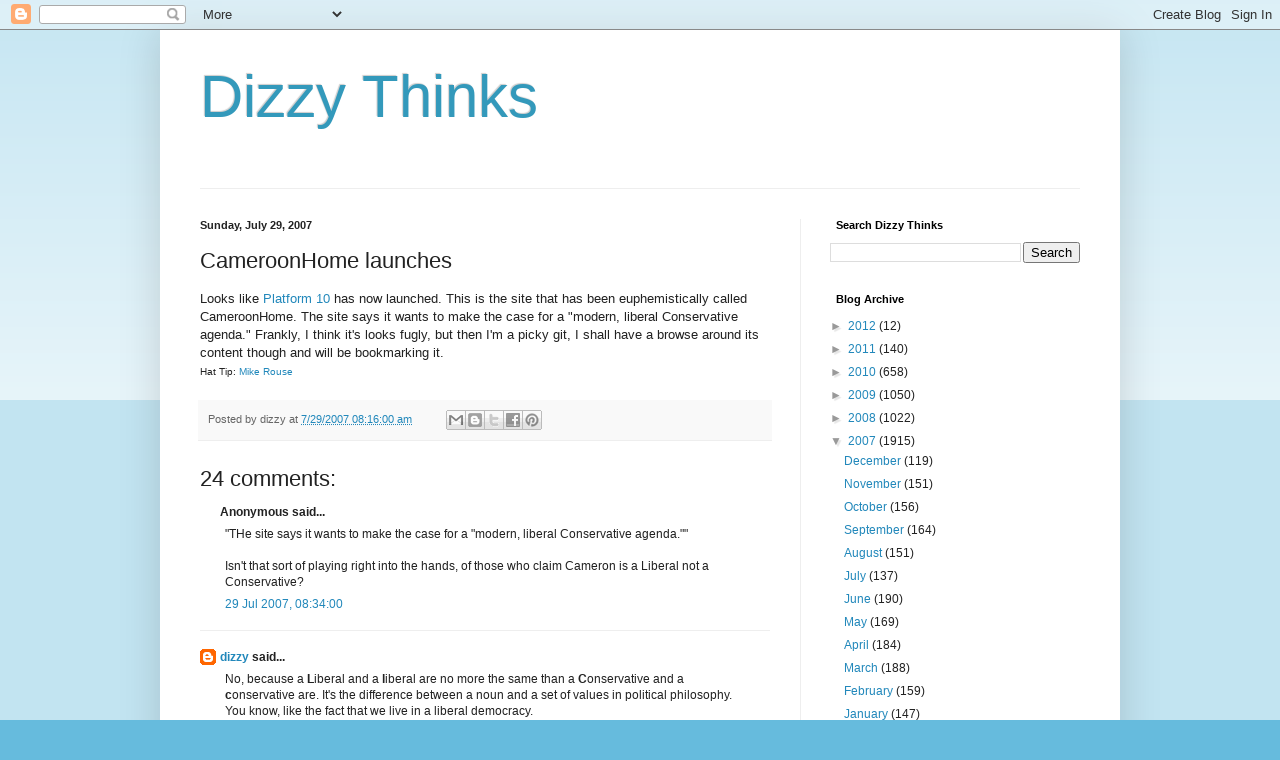

--- FILE ---
content_type: text/html; charset=UTF-8
request_url: https://dizzythinks.blogspot.com/2007/07/cameroonhome-launches.html?showComment=1185786840000
body_size: 17082
content:
<!DOCTYPE html>
<html class='v2' dir='ltr' lang='en-GB'>
<head>
<link href='https://www.blogger.com/static/v1/widgets/335934321-css_bundle_v2.css' rel='stylesheet' type='text/css'/>
<meta content='width=1100' name='viewport'/>
<meta content='text/html; charset=UTF-8' http-equiv='Content-Type'/>
<meta content='blogger' name='generator'/>
<link href='https://dizzythinks.blogspot.com/favicon.ico' rel='icon' type='image/x-icon'/>
<link href='http://dizzythinks.blogspot.com/2007/07/cameroonhome-launches.html' rel='canonical'/>
<link rel="alternate" type="application/atom+xml" title="Dizzy Thinks - Atom" href="https://dizzythinks.blogspot.com/feeds/posts/default" />
<link rel="alternate" type="application/rss+xml" title="Dizzy Thinks - RSS" href="https://dizzythinks.blogspot.com/feeds/posts/default?alt=rss" />
<link rel="service.post" type="application/atom+xml" title="Dizzy Thinks - Atom" href="https://www.blogger.com/feeds/22202011/posts/default" />

<link rel="alternate" type="application/atom+xml" title="Dizzy Thinks - Atom" href="https://dizzythinks.blogspot.com/feeds/6517218208341729587/comments/default" />
<!--Can't find substitution for tag [blog.ieCssRetrofitLinks]-->
<meta content='http://dizzythinks.blogspot.com/2007/07/cameroonhome-launches.html' property='og:url'/>
<meta content='CameroonHome launches' property='og:title'/>
<meta content='Looks like Platform 10  has now launched. This is the site that has been euphemistically called CameroonHome. The site says it wants to  mak...' property='og:description'/>
<title>Dizzy Thinks: CameroonHome launches</title>
<style id='page-skin-1' type='text/css'><!--
/*
-----------------------------------------------
Blogger Template Style
Name:     Simple
Designer: Blogger
URL:      www.blogger.com
----------------------------------------------- */
/* Content
----------------------------------------------- */
body {
font: normal normal 12px Arial, Tahoma, Helvetica, FreeSans, sans-serif;
color: #222222;
background: #66bbdd none repeat scroll top left;
padding: 0 40px 40px 40px;
}
html body .region-inner {
min-width: 0;
max-width: 100%;
width: auto;
}
h2 {
font-size: 22px;
}
a:link {
text-decoration:none;
color: #2288bb;
}
a:visited {
text-decoration:none;
color: #888888;
}
a:hover {
text-decoration:underline;
color: #33aaff;
}
.body-fauxcolumn-outer .fauxcolumn-inner {
background: transparent url(https://resources.blogblog.com/blogblog/data/1kt/simple/body_gradient_tile_light.png) repeat scroll top left;
_background-image: none;
}
.body-fauxcolumn-outer .cap-top {
position: absolute;
z-index: 1;
height: 400px;
width: 100%;
}
.body-fauxcolumn-outer .cap-top .cap-left {
width: 100%;
background: transparent url(https://resources.blogblog.com/blogblog/data/1kt/simple/gradients_light.png) repeat-x scroll top left;
_background-image: none;
}
.content-outer {
-moz-box-shadow: 0 0 40px rgba(0, 0, 0, .15);
-webkit-box-shadow: 0 0 5px rgba(0, 0, 0, .15);
-goog-ms-box-shadow: 0 0 10px #333333;
box-shadow: 0 0 40px rgba(0, 0, 0, .15);
margin-bottom: 1px;
}
.content-inner {
padding: 10px 10px;
}
.content-inner {
background-color: #ffffff;
}
/* Header
----------------------------------------------- */
.header-outer {
background: transparent none repeat-x scroll 0 -400px;
_background-image: none;
}
.Header h1 {
font: normal normal 60px Arial, Tahoma, Helvetica, FreeSans, sans-serif;
color: #3399bb;
text-shadow: -1px -1px 1px rgba(0, 0, 0, .2);
}
.Header h1 a {
color: #3399bb;
}
.Header .description {
font-size: 140%;
color: #777777;
}
.header-inner .Header .titlewrapper {
padding: 22px 30px;
}
.header-inner .Header .descriptionwrapper {
padding: 0 30px;
}
/* Tabs
----------------------------------------------- */
.tabs-inner .section:first-child {
border-top: 1px solid #eeeeee;
}
.tabs-inner .section:first-child ul {
margin-top: -1px;
border-top: 1px solid #eeeeee;
border-left: 0 solid #eeeeee;
border-right: 0 solid #eeeeee;
}
.tabs-inner .widget ul {
background: #f5f5f5 url(https://resources.blogblog.com/blogblog/data/1kt/simple/gradients_light.png) repeat-x scroll 0 -800px;
_background-image: none;
border-bottom: 1px solid #eeeeee;
margin-top: 0;
margin-left: -30px;
margin-right: -30px;
}
.tabs-inner .widget li a {
display: inline-block;
padding: .6em 1em;
font: normal normal 14px Arial, Tahoma, Helvetica, FreeSans, sans-serif;
color: #999999;
border-left: 1px solid #ffffff;
border-right: 1px solid #eeeeee;
}
.tabs-inner .widget li:first-child a {
border-left: none;
}
.tabs-inner .widget li.selected a, .tabs-inner .widget li a:hover {
color: #000000;
background-color: #eeeeee;
text-decoration: none;
}
/* Columns
----------------------------------------------- */
.main-outer {
border-top: 0 solid #eeeeee;
}
.fauxcolumn-left-outer .fauxcolumn-inner {
border-right: 1px solid #eeeeee;
}
.fauxcolumn-right-outer .fauxcolumn-inner {
border-left: 1px solid #eeeeee;
}
/* Headings
----------------------------------------------- */
div.widget > h2,
div.widget h2.title {
margin: 0 0 1em 0;
font: normal bold 11px Arial, Tahoma, Helvetica, FreeSans, sans-serif;
color: #000000;
}
/* Widgets
----------------------------------------------- */
.widget .zippy {
color: #999999;
text-shadow: 2px 2px 1px rgba(0, 0, 0, .1);
}
.widget .popular-posts ul {
list-style: none;
}
/* Posts
----------------------------------------------- */
h2.date-header {
font: normal bold 11px Arial, Tahoma, Helvetica, FreeSans, sans-serif;
}
.date-header span {
background-color: transparent;
color: #222222;
padding: inherit;
letter-spacing: inherit;
margin: inherit;
}
.main-inner {
padding-top: 30px;
padding-bottom: 30px;
}
.main-inner .column-center-inner {
padding: 0 15px;
}
.main-inner .column-center-inner .section {
margin: 0 15px;
}
.post {
margin: 0 0 25px 0;
}
h3.post-title, .comments h4 {
font: normal normal 22px Arial, Tahoma, Helvetica, FreeSans, sans-serif;
margin: .75em 0 0;
}
.post-body {
font-size: 110%;
line-height: 1.4;
position: relative;
}
.post-body img, .post-body .tr-caption-container, .Profile img, .Image img,
.BlogList .item-thumbnail img {
padding: 2px;
background: #ffffff;
border: 1px solid #eeeeee;
-moz-box-shadow: 1px 1px 5px rgba(0, 0, 0, .1);
-webkit-box-shadow: 1px 1px 5px rgba(0, 0, 0, .1);
box-shadow: 1px 1px 5px rgba(0, 0, 0, .1);
}
.post-body img, .post-body .tr-caption-container {
padding: 5px;
}
.post-body .tr-caption-container {
color: #222222;
}
.post-body .tr-caption-container img {
padding: 0;
background: transparent;
border: none;
-moz-box-shadow: 0 0 0 rgba(0, 0, 0, .1);
-webkit-box-shadow: 0 0 0 rgba(0, 0, 0, .1);
box-shadow: 0 0 0 rgba(0, 0, 0, .1);
}
.post-header {
margin: 0 0 1.5em;
line-height: 1.6;
font-size: 90%;
}
.post-footer {
margin: 20px -2px 0;
padding: 5px 10px;
color: #666666;
background-color: #f9f9f9;
border-bottom: 1px solid #eeeeee;
line-height: 1.6;
font-size: 90%;
}
#comments .comment-author {
padding-top: 1.5em;
border-top: 1px solid #eeeeee;
background-position: 0 1.5em;
}
#comments .comment-author:first-child {
padding-top: 0;
border-top: none;
}
.avatar-image-container {
margin: .2em 0 0;
}
#comments .avatar-image-container img {
border: 1px solid #eeeeee;
}
/* Comments
----------------------------------------------- */
.comments .comments-content .icon.blog-author {
background-repeat: no-repeat;
background-image: url([data-uri]);
}
.comments .comments-content .loadmore a {
border-top: 1px solid #999999;
border-bottom: 1px solid #999999;
}
.comments .comment-thread.inline-thread {
background-color: #f9f9f9;
}
.comments .continue {
border-top: 2px solid #999999;
}
/* Accents
---------------------------------------------- */
.section-columns td.columns-cell {
border-left: 1px solid #eeeeee;
}
.blog-pager {
background: transparent none no-repeat scroll top center;
}
.blog-pager-older-link, .home-link,
.blog-pager-newer-link {
background-color: #ffffff;
padding: 5px;
}
.footer-outer {
border-top: 0 dashed #bbbbbb;
}
/* Mobile
----------------------------------------------- */
body.mobile  {
background-size: auto;
}
.mobile .body-fauxcolumn-outer {
background: transparent none repeat scroll top left;
}
.mobile .body-fauxcolumn-outer .cap-top {
background-size: 100% auto;
}
.mobile .content-outer {
-webkit-box-shadow: 0 0 3px rgba(0, 0, 0, .15);
box-shadow: 0 0 3px rgba(0, 0, 0, .15);
}
.mobile .tabs-inner .widget ul {
margin-left: 0;
margin-right: 0;
}
.mobile .post {
margin: 0;
}
.mobile .main-inner .column-center-inner .section {
margin: 0;
}
.mobile .date-header span {
padding: 0.1em 10px;
margin: 0 -10px;
}
.mobile h3.post-title {
margin: 0;
}
.mobile .blog-pager {
background: transparent none no-repeat scroll top center;
}
.mobile .footer-outer {
border-top: none;
}
.mobile .main-inner, .mobile .footer-inner {
background-color: #ffffff;
}
.mobile-index-contents {
color: #222222;
}
.mobile-link-button {
background-color: #2288bb;
}
.mobile-link-button a:link, .mobile-link-button a:visited {
color: #ffffff;
}
.mobile .tabs-inner .section:first-child {
border-top: none;
}
.mobile .tabs-inner .PageList .widget-content {
background-color: #eeeeee;
color: #000000;
border-top: 1px solid #eeeeee;
border-bottom: 1px solid #eeeeee;
}
.mobile .tabs-inner .PageList .widget-content .pagelist-arrow {
border-left: 1px solid #eeeeee;
}

--></style>
<style id='template-skin-1' type='text/css'><!--
body {
min-width: 960px;
}
.content-outer, .content-fauxcolumn-outer, .region-inner {
min-width: 960px;
max-width: 960px;
_width: 960px;
}
.main-inner .columns {
padding-left: 0;
padding-right: 310px;
}
.main-inner .fauxcolumn-center-outer {
left: 0;
right: 310px;
/* IE6 does not respect left and right together */
_width: expression(this.parentNode.offsetWidth -
parseInt("0") -
parseInt("310px") + 'px');
}
.main-inner .fauxcolumn-left-outer {
width: 0;
}
.main-inner .fauxcolumn-right-outer {
width: 310px;
}
.main-inner .column-left-outer {
width: 0;
right: 100%;
margin-left: -0;
}
.main-inner .column-right-outer {
width: 310px;
margin-right: -310px;
}
#layout {
min-width: 0;
}
#layout .content-outer {
min-width: 0;
width: 800px;
}
#layout .region-inner {
min-width: 0;
width: auto;
}
body#layout div.add_widget {
padding: 8px;
}
body#layout div.add_widget a {
margin-left: 32px;
}
--></style>
<link href='https://www.blogger.com/dyn-css/authorization.css?targetBlogID=22202011&amp;zx=c3955f03-3619-4783-b5eb-aa4190814da0' media='none' onload='if(media!=&#39;all&#39;)media=&#39;all&#39;' rel='stylesheet'/><noscript><link href='https://www.blogger.com/dyn-css/authorization.css?targetBlogID=22202011&amp;zx=c3955f03-3619-4783-b5eb-aa4190814da0' rel='stylesheet'/></noscript>
<meta name='google-adsense-platform-account' content='ca-host-pub-1556223355139109'/>
<meta name='google-adsense-platform-domain' content='blogspot.com'/>

<!-- data-ad-client=ca-pub-3611996563344470 -->

</head>
<body class='loading variant-pale'>
<div class='navbar section' id='navbar' name='Navbar'><div class='widget Navbar' data-version='1' id='Navbar1'><script type="text/javascript">
    function setAttributeOnload(object, attribute, val) {
      if(window.addEventListener) {
        window.addEventListener('load',
          function(){ object[attribute] = val; }, false);
      } else {
        window.attachEvent('onload', function(){ object[attribute] = val; });
      }
    }
  </script>
<div id="navbar-iframe-container"></div>
<script type="text/javascript" src="https://apis.google.com/js/platform.js"></script>
<script type="text/javascript">
      gapi.load("gapi.iframes:gapi.iframes.style.bubble", function() {
        if (gapi.iframes && gapi.iframes.getContext) {
          gapi.iframes.getContext().openChild({
              url: 'https://www.blogger.com/navbar/22202011?po\x3d6517218208341729587\x26origin\x3dhttps://dizzythinks.blogspot.com',
              where: document.getElementById("navbar-iframe-container"),
              id: "navbar-iframe"
          });
        }
      });
    </script><script type="text/javascript">
(function() {
var script = document.createElement('script');
script.type = 'text/javascript';
script.src = '//pagead2.googlesyndication.com/pagead/js/google_top_exp.js';
var head = document.getElementsByTagName('head')[0];
if (head) {
head.appendChild(script);
}})();
</script>
</div></div>
<div class='body-fauxcolumns'>
<div class='fauxcolumn-outer body-fauxcolumn-outer'>
<div class='cap-top'>
<div class='cap-left'></div>
<div class='cap-right'></div>
</div>
<div class='fauxborder-left'>
<div class='fauxborder-right'></div>
<div class='fauxcolumn-inner'>
</div>
</div>
<div class='cap-bottom'>
<div class='cap-left'></div>
<div class='cap-right'></div>
</div>
</div>
</div>
<div class='content'>
<div class='content-fauxcolumns'>
<div class='fauxcolumn-outer content-fauxcolumn-outer'>
<div class='cap-top'>
<div class='cap-left'></div>
<div class='cap-right'></div>
</div>
<div class='fauxborder-left'>
<div class='fauxborder-right'></div>
<div class='fauxcolumn-inner'>
</div>
</div>
<div class='cap-bottom'>
<div class='cap-left'></div>
<div class='cap-right'></div>
</div>
</div>
</div>
<div class='content-outer'>
<div class='content-cap-top cap-top'>
<div class='cap-left'></div>
<div class='cap-right'></div>
</div>
<div class='fauxborder-left content-fauxborder-left'>
<div class='fauxborder-right content-fauxborder-right'></div>
<div class='content-inner'>
<header>
<div class='header-outer'>
<div class='header-cap-top cap-top'>
<div class='cap-left'></div>
<div class='cap-right'></div>
</div>
<div class='fauxborder-left header-fauxborder-left'>
<div class='fauxborder-right header-fauxborder-right'></div>
<div class='region-inner header-inner'>
<div class='header section' id='header' name='Header'><div class='widget Header' data-version='1' id='Header1'>
<div id='header-inner'>
<div class='titlewrapper'>
<h1 class='title'>
<a href='https://dizzythinks.blogspot.com/'>
Dizzy Thinks
</a>
</h1>
</div>
<div class='descriptionwrapper'>
<p class='description'><span>
</span></p>
</div>
</div>
</div></div>
</div>
</div>
<div class='header-cap-bottom cap-bottom'>
<div class='cap-left'></div>
<div class='cap-right'></div>
</div>
</div>
</header>
<div class='tabs-outer'>
<div class='tabs-cap-top cap-top'>
<div class='cap-left'></div>
<div class='cap-right'></div>
</div>
<div class='fauxborder-left tabs-fauxborder-left'>
<div class='fauxborder-right tabs-fauxborder-right'></div>
<div class='region-inner tabs-inner'>
<div class='tabs no-items section' id='crosscol' name='Cross-column'></div>
<div class='tabs no-items section' id='crosscol-overflow' name='Cross-Column 2'></div>
</div>
</div>
<div class='tabs-cap-bottom cap-bottom'>
<div class='cap-left'></div>
<div class='cap-right'></div>
</div>
</div>
<div class='main-outer'>
<div class='main-cap-top cap-top'>
<div class='cap-left'></div>
<div class='cap-right'></div>
</div>
<div class='fauxborder-left main-fauxborder-left'>
<div class='fauxborder-right main-fauxborder-right'></div>
<div class='region-inner main-inner'>
<div class='columns fauxcolumns'>
<div class='fauxcolumn-outer fauxcolumn-center-outer'>
<div class='cap-top'>
<div class='cap-left'></div>
<div class='cap-right'></div>
</div>
<div class='fauxborder-left'>
<div class='fauxborder-right'></div>
<div class='fauxcolumn-inner'>
</div>
</div>
<div class='cap-bottom'>
<div class='cap-left'></div>
<div class='cap-right'></div>
</div>
</div>
<div class='fauxcolumn-outer fauxcolumn-left-outer'>
<div class='cap-top'>
<div class='cap-left'></div>
<div class='cap-right'></div>
</div>
<div class='fauxborder-left'>
<div class='fauxborder-right'></div>
<div class='fauxcolumn-inner'>
</div>
</div>
<div class='cap-bottom'>
<div class='cap-left'></div>
<div class='cap-right'></div>
</div>
</div>
<div class='fauxcolumn-outer fauxcolumn-right-outer'>
<div class='cap-top'>
<div class='cap-left'></div>
<div class='cap-right'></div>
</div>
<div class='fauxborder-left'>
<div class='fauxborder-right'></div>
<div class='fauxcolumn-inner'>
</div>
</div>
<div class='cap-bottom'>
<div class='cap-left'></div>
<div class='cap-right'></div>
</div>
</div>
<!-- corrects IE6 width calculation -->
<div class='columns-inner'>
<div class='column-center-outer'>
<div class='column-center-inner'>
<div class='main section' id='main' name='Main'><div class='widget Blog' data-version='1' id='Blog1'>
<div class='blog-posts hfeed'>

          <div class="date-outer">
        
<h2 class='date-header'><span>Sunday, July 29, 2007</span></h2>

          <div class="date-posts">
        
<div class='post-outer'>
<div class='post hentry uncustomized-post-template' itemprop='blogPost' itemscope='itemscope' itemtype='http://schema.org/BlogPosting'>
<meta content='22202011' itemprop='blogId'/>
<meta content='6517218208341729587' itemprop='postId'/>
<a name='6517218208341729587'></a>
<h3 class='post-title entry-title' itemprop='name'>
CameroonHome launches
</h3>
<div class='post-header'>
<div class='post-header-line-1'></div>
</div>
<div class='post-body entry-content' id='post-body-6517218208341729587' itemprop='description articleBody'>
Looks like <a href="http://www.platform10.org/" target="_blank">Platform 10</a> has now launched. This is the site that has been euphemistically called CameroonHome. The site says it wants to  make the case for a "modern, liberal Conservative agenda." Frankly, I think it's looks fugly, but then I'm a picky git, I shall have a browse around its content though and will be bookmarking it.<br /><span style="font-size:78%;">Hat Tip: <a href="http://www.mikerouse.net/2007/07/28/platform-10-launches/">Mike Rouse</a></span>
<div style='clear: both;'></div>
</div>
<div class='post-footer'>
<div class='post-footer-line post-footer-line-1'>
<span class='post-author vcard'>
Posted by
<span class='fn' itemprop='author' itemscope='itemscope' itemtype='http://schema.org/Person'>
<span itemprop='name'>dizzy</span>
</span>
</span>
<span class='post-timestamp'>
at
<meta content='http://dizzythinks.blogspot.com/2007/07/cameroonhome-launches.html' itemprop='url'/>
<a class='timestamp-link' href='https://dizzythinks.blogspot.com/2007/07/cameroonhome-launches.html' rel='bookmark' title='permanent link'><abbr class='published' itemprop='datePublished' title='2007-07-29T08:16:00+01:00'>7/29/2007 08:16:00 am</abbr></a>
</span>
<span class='post-comment-link'>
</span>
<span class='post-icons'>
<span class='item-control blog-admin pid-913698996'>
<a href='https://www.blogger.com/post-edit.g?blogID=22202011&postID=6517218208341729587&from=pencil' title='Edit Post'>
<img alt='' class='icon-action' height='18' src='https://resources.blogblog.com/img/icon18_edit_allbkg.gif' width='18'/>
</a>
</span>
</span>
<div class='post-share-buttons goog-inline-block'>
<a class='goog-inline-block share-button sb-email' href='https://www.blogger.com/share-post.g?blogID=22202011&postID=6517218208341729587&target=email' target='_blank' title='Email This'><span class='share-button-link-text'>Email This</span></a><a class='goog-inline-block share-button sb-blog' href='https://www.blogger.com/share-post.g?blogID=22202011&postID=6517218208341729587&target=blog' onclick='window.open(this.href, "_blank", "height=270,width=475"); return false;' target='_blank' title='BlogThis!'><span class='share-button-link-text'>BlogThis!</span></a><a class='goog-inline-block share-button sb-twitter' href='https://www.blogger.com/share-post.g?blogID=22202011&postID=6517218208341729587&target=twitter' target='_blank' title='Share to X'><span class='share-button-link-text'>Share to X</span></a><a class='goog-inline-block share-button sb-facebook' href='https://www.blogger.com/share-post.g?blogID=22202011&postID=6517218208341729587&target=facebook' onclick='window.open(this.href, "_blank", "height=430,width=640"); return false;' target='_blank' title='Share to Facebook'><span class='share-button-link-text'>Share to Facebook</span></a><a class='goog-inline-block share-button sb-pinterest' href='https://www.blogger.com/share-post.g?blogID=22202011&postID=6517218208341729587&target=pinterest' target='_blank' title='Share to Pinterest'><span class='share-button-link-text'>Share to Pinterest</span></a>
</div>
</div>
<div class='post-footer-line post-footer-line-2'>
<span class='post-labels'>
</span>
</div>
<div class='post-footer-line post-footer-line-3'>
<span class='post-location'>
</span>
</div>
</div>
</div>
<div class='comments' id='comments'>
<a name='comments'></a>
<h4>24 comments:</h4>
<div id='Blog1_comments-block-wrapper'>
<dl class='' id='comments-block'>
<dt class='comment-author anon-comment-icon' id='c6627268998336189048'>
<a name='c6627268998336189048'></a>
Anonymous
said...
</dt>
<dd class='comment-body' id='Blog1_cmt-6627268998336189048'>
<p>
"THe site says it wants to make the case for a "modern, liberal Conservative agenda.""<BR/><BR/>Isn't that sort of playing right into the hands, of those who claim Cameron is a Liberal not a Conservative?
</p>
</dd>
<dd class='comment-footer'>
<span class='comment-timestamp'>
<a href='https://dizzythinks.blogspot.com/2007/07/cameroonhome-launches.html?showComment=1185694440000#c6627268998336189048' title='comment permalink'>
29 Jul 2007, 08:34:00
</a>
<span class='item-control blog-admin pid-1374345525'>
<a class='comment-delete' href='https://www.blogger.com/comment/delete/22202011/6627268998336189048' title='Delete Comment'>
<img src='https://resources.blogblog.com/img/icon_delete13.gif'/>
</a>
</span>
</span>
</dd>
<dt class='comment-author blog-author blogger-comment-icon' id='c7051596162569115706'>
<a name='c7051596162569115706'></a>
<a href='https://www.blogger.com/profile/04250325010662356883' rel='nofollow'>dizzy</a>
said...
</dt>
<dd class='comment-body' id='Blog1_cmt-7051596162569115706'>
<p>
No, because a <B>L</B>iberal and a <B>l</B>iberal are no more the same than a <B>C</B>onservative and a <B>c</B>onservative are. It's the difference between a noun and a set of values in political philosophy. You know, like the fact that we live in a liberal democracy.
</p>
</dd>
<dd class='comment-footer'>
<span class='comment-timestamp'>
<a href='https://dizzythinks.blogspot.com/2007/07/cameroonhome-launches.html?showComment=1185694680000#c7051596162569115706' title='comment permalink'>
29 Jul 2007, 08:38:00
</a>
<span class='item-control blog-admin pid-913698996'>
<a class='comment-delete' href='https://www.blogger.com/comment/delete/22202011/7051596162569115706' title='Delete Comment'>
<img src='https://resources.blogblog.com/img/icon_delete13.gif'/>
</a>
</span>
</span>
</dd>
<dt class='comment-author blog-author blogger-comment-icon' id='c8305522122343714551'>
<a name='c8305522122343714551'></a>
<a href='https://www.blogger.com/profile/04250325010662356883' rel='nofollow'>dizzy</a>
said...
</dt>
<dd class='comment-body' id='Blog1_cmt-8305522122343714551'>
<p>
I suppose it would be playing into their hands if they were a bit thick though and couldn't distinguish between nouns and concepts.
</p>
</dd>
<dd class='comment-footer'>
<span class='comment-timestamp'>
<a href='https://dizzythinks.blogspot.com/2007/07/cameroonhome-launches.html?showComment=1185694680001#c8305522122343714551' title='comment permalink'>
29 Jul 2007, 08:38:00
</a>
<span class='item-control blog-admin pid-913698996'>
<a class='comment-delete' href='https://www.blogger.com/comment/delete/22202011/8305522122343714551' title='Delete Comment'>
<img src='https://resources.blogblog.com/img/icon_delete13.gif'/>
</a>
</span>
</span>
</dd>
<dt class='comment-author anon-comment-icon' id='c96071822850544751'>
<a name='c96071822850544751'></a>
Anonymous
said...
</dt>
<dd class='comment-body' id='Blog1_cmt-96071822850544751'>
<p>
Thanks for the explanation Dizzy.<BR/><BR/><BR/>Seems quite a good idea to present a real alternative to an authoritarian Socialist Government. They just have to convince the electorate that being told what to do all the time is not a good thing.
</p>
</dd>
<dd class='comment-footer'>
<span class='comment-timestamp'>
<a href='https://dizzythinks.blogspot.com/2007/07/cameroonhome-launches.html?showComment=1185695220000#c96071822850544751' title='comment permalink'>
29 Jul 2007, 08:47:00
</a>
<span class='item-control blog-admin pid-1374345525'>
<a class='comment-delete' href='https://www.blogger.com/comment/delete/22202011/96071822850544751' title='Delete Comment'>
<img src='https://resources.blogblog.com/img/icon_delete13.gif'/>
</a>
</span>
</span>
</dd>
<dt class='comment-author anon-comment-icon' id='c8510160896825282459'>
<a name='c8510160896825282459'></a>
Anonymous
said...
</dt>
<dd class='comment-body' id='Blog1_cmt-8510160896825282459'>
<p>
Our democracy is liberal? You think? Isn't a liberal democracy one where the will of the majority does not take precedence over the freedom of the individual? Ours could once have been called a liberal democracy but now that it is dominated by the busybody thinking of intellectual pygmies like Hazel Blears it is nothing more than the tyranny of the majority.<BR/><BR/>PS: it is important to point out that in calling Hazel Blears an intellectual pygmy, I referred to the size of her intellect. Otherwise this might be interpreted as a compliment.
</p>
</dd>
<dd class='comment-footer'>
<span class='comment-timestamp'>
<a href='https://dizzythinks.blogspot.com/2007/07/cameroonhome-launches.html?showComment=1185695520000#c8510160896825282459' title='comment permalink'>
29 Jul 2007, 08:52:00
</a>
<span class='item-control blog-admin pid-1374345525'>
<a class='comment-delete' href='https://www.blogger.com/comment/delete/22202011/8510160896825282459' title='Delete Comment'>
<img src='https://resources.blogblog.com/img/icon_delete13.gif'/>
</a>
</span>
</span>
</dd>
<dt class='comment-author anon-comment-icon' id='c3642123452091035087'>
<a name='c3642123452091035087'></a>
Anonymous
said...
</dt>
<dd class='comment-body' id='Blog1_cmt-3642123452091035087'>
<p>
Thatcher <A HREF="http://en.wikipedia.org/wiki/Thatcherism#Overview" REL="nofollow">descibed herself</A> as a liberal and obviously she is very popular in the Conservatives.<BR/><BR/>It all depends what the country needs at the time.  It is perfectly right and normal for politics to change to suit the mood of the nation.
</p>
</dd>
<dd class='comment-footer'>
<span class='comment-timestamp'>
<a href='https://dizzythinks.blogspot.com/2007/07/cameroonhome-launches.html?showComment=1185695820000#c3642123452091035087' title='comment permalink'>
29 Jul 2007, 08:57:00
</a>
<span class='item-control blog-admin pid-1374345525'>
<a class='comment-delete' href='https://www.blogger.com/comment/delete/22202011/3642123452091035087' title='Delete Comment'>
<img src='https://resources.blogblog.com/img/icon_delete13.gif'/>
</a>
</span>
</span>
</dd>
<dt class='comment-author blog-author blogger-comment-icon' id='c160436990279134107'>
<a name='c160436990279134107'></a>
<a href='https://www.blogger.com/profile/04250325010662356883' rel='nofollow'>dizzy</a>
said...
</dt>
<dd class='comment-body' id='Blog1_cmt-160436990279134107'>
<p>
Come on Tom, you know what I meant.
</p>
</dd>
<dd class='comment-footer'>
<span class='comment-timestamp'>
<a href='https://dizzythinks.blogspot.com/2007/07/cameroonhome-launches.html?showComment=1185696060000#c160436990279134107' title='comment permalink'>
29 Jul 2007, 09:01:00
</a>
<span class='item-control blog-admin pid-913698996'>
<a class='comment-delete' href='https://www.blogger.com/comment/delete/22202011/160436990279134107' title='Delete Comment'>
<img src='https://resources.blogblog.com/img/icon_delete13.gif'/>
</a>
</span>
</span>
</dd>
<dt class='comment-author anon-comment-icon' id='c5913758164328679666'>
<a name='c5913758164328679666'></a>
Anonymous
said...
</dt>
<dd class='comment-body' id='Blog1_cmt-5913758164328679666'>
<p>
Will Mr C be reading this blog, as it's linked from the site ? If so, will comments be edited if I point out why his party are currently unelectable ? My spelling is terrible so I hope he doesn't mind.<BR/><BR/>Well, let's see whether my opinions make it through. And I stress that they are my opinions and observations, and I believe them to be true whether or not you agree. That's speaking up for you! <BR/><BR/>Firstly, Mr C, it is widely perceived that you jump from one bang-wagon to another in a frantic effort to please all of the people. STOP IT NOW !! If you have to hop around, try doing it a little less and then you won't be lost in the blur.<BR/><BR/>Secondly, and this one is from my flat mate, the numerous comments about how we need to reinforce the family structure seem a bit homophobic. Maybe you should make it explicitly clear whether you're including families with same-sex parents or not.<BR/><BR/>And finally, George Osbourne. It's just simply that; the man makes your party unelectable. Every single time I've seen him interviewed, he's on the defensive, even about things for which he's not being criticised. People like that will never be trusted, and are of little value because they spend more time fighting their corner than actually getting on with the job. <BR/><BR/>Fix those things, stop trying to be all things to all people, and I might just vote for you.
</p>
</dd>
<dd class='comment-footer'>
<span class='comment-timestamp'>
<a href='https://dizzythinks.blogspot.com/2007/07/cameroonhome-launches.html?showComment=1185716220000#c5913758164328679666' title='comment permalink'>
29 Jul 2007, 14:37:00
</a>
<span class='item-control blog-admin pid-1374345525'>
<a class='comment-delete' href='https://www.blogger.com/comment/delete/22202011/5913758164328679666' title='Delete Comment'>
<img src='https://resources.blogblog.com/img/icon_delete13.gif'/>
</a>
</span>
</span>
</dd>
<dt class='comment-author anon-comment-icon' id='c7582378912422563002'>
<a name='c7582378912422563002'></a>
Anonymous
said...
</dt>
<dd class='comment-body' id='Blog1_cmt-7582378912422563002'>
<p>
Tom Paine - Tee hee.<BR/><BR/>Meanwhile, Cameron spins on.  He has a new "architect" for developing his programme.  Surely this is the point of having a leader?  He should be building the structure of the Tory programme on his beliefs and vision, not hiring an "architect" to do it for him.  One more example of him utterly misapprehending his job (not saving the Third World; not saving the planet from imaginary MMGW,but saving Britain from fascistic socialism).<BR/><BR/>Yesterday's Telegraph had a photo of this fool walking through a flood somewhere, in a suit, and what is utterly embarrassing is, he was bending his knees to make the water look deeper that it was.
</p>
</dd>
<dd class='comment-footer'>
<span class='comment-timestamp'>
<a href='https://dizzythinks.blogspot.com/2007/07/cameroonhome-launches.html?showComment=1185716340000#c7582378912422563002' title='comment permalink'>
29 Jul 2007, 14:39:00
</a>
<span class='item-control blog-admin pid-1374345525'>
<a class='comment-delete' href='https://www.blogger.com/comment/delete/22202011/7582378912422563002' title='Delete Comment'>
<img src='https://resources.blogblog.com/img/icon_delete13.gif'/>
</a>
</span>
</span>
</dd>
<dt class='comment-author anon-comment-icon' id='c4020488501920362403'>
<a name='c4020488501920362403'></a>
Anonymous
said...
</dt>
<dd class='comment-body' id='Blog1_cmt-4020488501920362403'>
<p>
Anonymous 2:37 - I'm getting fed up with the illiterate usage of "homophobic", which is a non-word.  Have you every studied Greek or Latin?  Probably not.<BR/><BR/>Homo sapiens is Latin for 'mankind'.  A phobia is an irrational fear.  Are you accusing the Conservative Party of having an irrational fear of mankind?  <BR/>This is psychobabble.  People who want to dignify a physical or psychological complaint and make it sound legitimate always give it a Greek or Latin word.  Dyslexic.  See?  It must be real; it has a Greek name!  Anorexic.  Ditto.  "Homophobic" was made up by a bunch of not overly-literate activists.  It means zero.<BR/><BR/>I see Platform 10 - and I don't understand the title  - stresses "green".  The only people who care about "green" are politicians who think the average person gives a monkey's plus Grauniad readers.
</p>
</dd>
<dd class='comment-footer'>
<span class='comment-timestamp'>
<a href='https://dizzythinks.blogspot.com/2007/07/cameroonhome-launches.html?showComment=1185724920000#c4020488501920362403' title='comment permalink'>
29 Jul 2007, 17:02:00
</a>
<span class='item-control blog-admin pid-1374345525'>
<a class='comment-delete' href='https://www.blogger.com/comment/delete/22202011/4020488501920362403' title='Delete Comment'>
<img src='https://resources.blogblog.com/img/icon_delete13.gif'/>
</a>
</span>
</span>
</dd>
<dt class='comment-author blogger-comment-icon' id='c469243352668110894'>
<a name='c469243352668110894'></a>
<a href='https://www.blogger.com/profile/01056465850730704060' rel='nofollow'>Kid Eternity</a>
said...
</dt>
<dd class='comment-body' id='Blog1_cmt-469243352668110894'>
<p>
I know it's beta but...<BR/><BR/>It doesn't look very nice, there's no RSS feed, it's all too faceless; just who is behind this? It feels too serious, if it was clever it would reach out to those blogs who're constructively critical of the Tory party like Pickled Politics....<BR/><BR/>It just feels a little 'flat' and lacking in appeal.
</p>
</dd>
<dd class='comment-footer'>
<span class='comment-timestamp'>
<a href='https://dizzythinks.blogspot.com/2007/07/cameroonhome-launches.html?showComment=1185725400000#c469243352668110894' title='comment permalink'>
29 Jul 2007, 17:10:00
</a>
<span class='item-control blog-admin pid-861942165'>
<a class='comment-delete' href='https://www.blogger.com/comment/delete/22202011/469243352668110894' title='Delete Comment'>
<img src='https://resources.blogblog.com/img/icon_delete13.gif'/>
</a>
</span>
</span>
</dd>
<dt class='comment-author anon-comment-icon' id='c412785137072132308'>
<a name='c412785137072132308'></a>
Anonymous
said...
</dt>
<dd class='comment-body' id='Blog1_cmt-412785137072132308'>
<p>
Plus it's completely unnecessary.  There are professional blogs out there, like this one and Iain's, that are better designed and have livelier content and a lively, informed exchange of views.  <BR/><BR/>Platform 10 - what does the name mean?  Something to do with Number 10? - is flatfooted and the layout is too dense.
</p>
</dd>
<dd class='comment-footer'>
<span class='comment-timestamp'>
<a href='https://dizzythinks.blogspot.com/2007/07/cameroonhome-launches.html?showComment=1185738540000#c412785137072132308' title='comment permalink'>
29 Jul 2007, 20:49:00
</a>
<span class='item-control blog-admin pid-1374345525'>
<a class='comment-delete' href='https://www.blogger.com/comment/delete/22202011/412785137072132308' title='Delete Comment'>
<img src='https://resources.blogblog.com/img/icon_delete13.gif'/>
</a>
</span>
</span>
</dd>
<dt class='comment-author anon-comment-icon' id='c8457415645203044936'>
<a name='c8457415645203044936'></a>
Anonymous
said...
</dt>
<dd class='comment-body' id='Blog1_cmt-8457415645203044936'>
<p>
Verity - I'm sorry that you felt the need to lecture me about the use of language in such a hostile way. Perhaps your life is such that you have to take issue with language that is in common use. But you failed to mention whether you agree with my opinions. I would actually be interested to know your views, as you seem articulate if maybe prone to misdirecting your ire.
</p>
</dd>
<dd class='comment-footer'>
<span class='comment-timestamp'>
<a href='https://dizzythinks.blogspot.com/2007/07/cameroonhome-launches.html?showComment=1185739920000#c8457415645203044936' title='comment permalink'>
29 Jul 2007, 21:12:00
</a>
<span class='item-control blog-admin pid-1374345525'>
<a class='comment-delete' href='https://www.blogger.com/comment/delete/22202011/8457415645203044936' title='Delete Comment'>
<img src='https://resources.blogblog.com/img/icon_delete13.gif'/>
</a>
</span>
</span>
</dd>
<dt class='comment-author anon-comment-icon' id='c1617727622677779976'>
<a name='c1617727622677779976'></a>
Anonymous
said...
</dt>
<dd class='comment-body' id='Blog1_cmt-1617727622677779976'>
<p>
Verity - sorry, I forgot to add. A phobia is an irrational fear OR dislike. I vaguely recall the creationists dropping part of a definition too, an important part which, when missed, could be used to prove the theory proposed, but otherwise disproves it.<BR/><BR/>By the by, I would suggest that the full definition of homophobia seems true of the Conservative Party, given it's form.
</p>
</dd>
<dd class='comment-footer'>
<span class='comment-timestamp'>
<a href='https://dizzythinks.blogspot.com/2007/07/cameroonhome-launches.html?showComment=1185740760000#c1617727622677779976' title='comment permalink'>
29 Jul 2007, 21:26:00
</a>
<span class='item-control blog-admin pid-1374345525'>
<a class='comment-delete' href='https://www.blogger.com/comment/delete/22202011/1617727622677779976' title='Delete Comment'>
<img src='https://resources.blogblog.com/img/icon_delete13.gif'/>
</a>
</span>
</span>
</dd>
<dt class='comment-author anon-comment-icon' id='c433237626866765153'>
<a name='c433237626866765153'></a>
Anonymous
said...
</dt>
<dd class='comment-body' id='Blog1_cmt-433237626866765153'>
<p>
Anonymous 9:26 - <I>"Verity - I'm sorry that you felt the need to lecture me about the use of language in such a hostile way."</I><BR/><BR/>Language is all we have to communicate in, and our English language is precise. You will never make a convincing case by using language you don't understand.<BR/><BR/>According to Partridge, phobos comes from the Greek phobia, meaning "dread, a strong fear, a fear-determined aversion".<BR/><BR/>This has nothing to do with the illiterate "homo [from homo sapiens] phobic, purporting to, without reference to logic, mean an irrational fear of "gay men".  It is not the same root.  It just sounded credible to the BBC and Guardian apparachiks, that's all, and then it got embedded. This is moron-speak and I am sick of it.<BR/><BR/>I am not lecturing you in "a hostile way".  I am dismissing your use of my language in a hostile way.<BR/>  <BR/>I'm sick of illiterates bullying the general population into agreeing with imaginary definitions of words under threat of appearing "prejudiced".  There are plenty of highly educated, aware, gay men who speak our language impeccably and with great wit.  Couldn't you consult one of them?<BR/><BR/><I>"Perhaps your life is such that you have to take issue with language that is in common use."</I>  Awwwwwww .... here we go!  Try to make the other poster, whose arguments you are not equipped to answer, appear sad and needy.  You have, if I may say so without offence, a very trite mindset.  Perhaps my "life is such" that I am sick of lefty poseurs.<BR/><BR/>I'm sick of every little special minority interest group working to get its agenda nailed into national law.  What next?  Special tax-funded nail strengthening camps for women with weak nails and having weak nails damages their self-esteem?<BR/><BR/>For a gay man, you certainly do lack wit and fizz.<BR/><BR/>The incidence of gays across all the races and all the continents is a steady, <I>mas o menos</I>, 4%.  Of those, many change partners very frequently indeed, some change partners occasionally and some form stable relationships.  What is the percentage of that four percent who form stable relationships?<BR/>Tiny.<BR/>  <BR/>Further, what is the percentage of that percentage of four percent who want to adopt a child?  Minute.  Yet you want your agenda hammered into British law.<BR/><BR/>We've got a threat to build houses for unwanted immigrants who have no stake in our ancient country on English floodplains: we've got open borders, against the will of the British electorate; we have barely qualified islamic doctors attempting to bomb Glasgow Airport: in today's news we have a tiny, ancient lady of 108 who has been told she'll have to wait for 18 months to get a hearing aid on the NHS - "the envy of the world" - and we are being denied a vote as to whether we wish to cede our sovereignty to Brussels and you are trying to push a law allowing an infinitessimal number of gays to adopt an abused/damaged child?  <BR/><BR/>Are you out of your mind?
</p>
</dd>
<dd class='comment-footer'>
<span class='comment-timestamp'>
<a href='https://dizzythinks.blogspot.com/2007/07/cameroonhome-launches.html?showComment=1185752220000#c433237626866765153' title='comment permalink'>
30 Jul 2007, 00:37:00
</a>
<span class='item-control blog-admin pid-1374345525'>
<a class='comment-delete' href='https://www.blogger.com/comment/delete/22202011/433237626866765153' title='Delete Comment'>
<img src='https://resources.blogblog.com/img/icon_delete13.gif'/>
</a>
</span>
</span>
</dd>
<dt class='comment-author anon-comment-icon' id='c5196237538641803963'>
<a name='c5196237538641803963'></a>
Anonymous
said...
</dt>
<dd class='comment-body' id='Blog1_cmt-5196237538641803963'>
<p>
Anonymous 9:26 - you write:  "A phobia is an irrational fear OR dislike."<BR/><BR/>No.  It's not.  <BR/><BR/>You cannot change definitions of a language long dead.  A phobia means what "phobia" means according to the ancient Greek, not what a bunch of gays would like it to mean 2,000 years later. <BR/><BR/>You have to stay within the boundaries.  Example, you write:  "By the by, I would suggest that the full definition of homophobia seems true of the Conservative Party, given it's form."  No.  Because you have defined the "full" definition, according to your fantasies, not etymology.<BR/><BR/>I couldn't care less what you think of the Conservatives.  You're a bedsit/council flat person and have no drive to go further under your own steam.  You are not trying to build up a business and create wealth.<BR/><BR/>You are trying to force the entire British state to turn according to your will and give you a damaged child (because no other would be up for adoption)to make you feel like "a father" and so you can play families with your flatmate.<BR/><BR/>I am opposed to enabling this fantasy.
</p>
</dd>
<dd class='comment-footer'>
<span class='comment-timestamp'>
<a href='https://dizzythinks.blogspot.com/2007/07/cameroonhome-launches.html?showComment=1185756060000#c5196237538641803963' title='comment permalink'>
30 Jul 2007, 01:41:00
</a>
<span class='item-control blog-admin pid-1374345525'>
<a class='comment-delete' href='https://www.blogger.com/comment/delete/22202011/5196237538641803963' title='Delete Comment'>
<img src='https://resources.blogblog.com/img/icon_delete13.gif'/>
</a>
</span>
</span>
</dd>
<dt class='comment-author blogger-comment-icon' id='c1777018571660168989'>
<a name='c1777018571660168989'></a>
<a href='https://www.blogger.com/profile/17934275623938566914' rel='nofollow'>flashgordonnz</a>
said...
</dt>
<dd class='comment-body' id='Blog1_cmt-1777018571660168989'>
<p>
That's telling the bugger.
</p>
</dd>
<dd class='comment-footer'>
<span class='comment-timestamp'>
<a href='https://dizzythinks.blogspot.com/2007/07/cameroonhome-launches.html?showComment=1185780540000#c1777018571660168989' title='comment permalink'>
30 Jul 2007, 08:29:00
</a>
<span class='item-control blog-admin pid-911526854'>
<a class='comment-delete' href='https://www.blogger.com/comment/delete/22202011/1777018571660168989' title='Delete Comment'>
<img src='https://resources.blogblog.com/img/icon_delete13.gif'/>
</a>
</span>
</span>
</dd>
<dt class='comment-author blogger-comment-icon' id='c154286573729817174'>
<a name='c154286573729817174'></a>
<a href='https://www.blogger.com/profile/00066839053548510451' rel='nofollow'>guido faux</a>
said...
</dt>
<dd class='comment-body' id='Blog1_cmt-154286573729817174'>
<p>
Hmm ok but there's no denying <I>homophobic</I> is in common usage. Language changes irrespective of the original meaning.<BR/><BR/>e.g: <I>cynic</I> - has the Greek meaning <I>dog-like</I>.<BR/><BR/>It is not strictly logical to describe a philosophical outlook in canine terms just because the original protagonists happened to be ascetic.<BR/><BR/>True, you can't change the ancient Greek meaning but that doesn't mean future generations won't use the word to mean something completely different.
</p>
</dd>
<dd class='comment-footer'>
<span class='comment-timestamp'>
<a href='https://dizzythinks.blogspot.com/2007/07/cameroonhome-launches.html?showComment=1185786840000#c154286573729817174' title='comment permalink'>
30 Jul 2007, 10:14:00
</a>
<span class='item-control blog-admin pid-1081727246'>
<a class='comment-delete' href='https://www.blogger.com/comment/delete/22202011/154286573729817174' title='Delete Comment'>
<img src='https://resources.blogblog.com/img/icon_delete13.gif'/>
</a>
</span>
</span>
</dd>
<dt class='comment-author anon-comment-icon' id='c8829811208107724909'>
<a name='c8829811208107724909'></a>
Anonymous
said...
</dt>
<dd class='comment-body' id='Blog1_cmt-8829811208107724909'>
<p>
True, Guido Faux, but based on ignorance.  They thought "homo" must be all about <I>them</I> and they ignorantly colonised it!  They had their own word for people who didn't like them.  Yawn.  (I didn't know that about cynic, btw.)<BR/><BR/>My point is, this is the level of ignorance that wants to take a damaged child - a child who has lost its parents; a child whose mother is in prison; a child who has been taken into care because of horrendous abuse and neglect - and use that little disturbed individual as an accessory.<BR/><BR/>This perturbs me.  From what I have read, newly adopted children have a hard enough time when they're adopted into a straightforward man/woman family possibly with another child or two in it.  They get abused at school ("Your parents didn't want you, that's why you had to get adopted",etc.  Children, as we know, are cruel.) The child has a hard enough time adjusting to a new family and a new set of circumstances and learning a new set of characters and rules.   How much worse if this child is placed in a household with "two daddies".<BR/><BR/>How wounding would the school teasing be then?  How infinitely more for this fragile individual to have to adjust to.  Even on a practical level, do you think any of their new schoolmates' parents are going to let their own children go and play with them after school in a house that has "two daddies" in it?<BR/><BR/>The only exception I might make in my opinion might be if the child was a 13 or 14 year old boy who knew he was gay.  Living with two gay men might be a comfort.  I don't know.  But otherwise, no.
</p>
</dd>
<dd class='comment-footer'>
<span class='comment-timestamp'>
<a href='https://dizzythinks.blogspot.com/2007/07/cameroonhome-launches.html?showComment=1185801420000#c8829811208107724909' title='comment permalink'>
30 Jul 2007, 14:17:00
</a>
<span class='item-control blog-admin pid-1374345525'>
<a class='comment-delete' href='https://www.blogger.com/comment/delete/22202011/8829811208107724909' title='Delete Comment'>
<img src='https://resources.blogblog.com/img/icon_delete13.gif'/>
</a>
</span>
</span>
</dd>
<dt class='comment-author blogger-comment-icon' id='c3237167811686569308'>
<a name='c3237167811686569308'></a>
<a href='https://www.blogger.com/profile/00066839053548510451' rel='nofollow'>guido faux</a>
said...
</dt>
<dd class='comment-body' id='Blog1_cmt-3237167811686569308'>
<p>
Can't say I disagree, but I have a problem with the State imposing majority views, never mind minority ...<BR/><BR/>ps The <I>homo-</I> actually <I>homos</I> prefix means <I>same</I> as in <I>homonym, homophone, homosexual</I> etc. And it's Greek AFAIK, not Latin which would make more sense when paired with the Greek <I>phobia</I>
</p>
</dd>
<dd class='comment-footer'>
<span class='comment-timestamp'>
<a href='https://dizzythinks.blogspot.com/2007/07/cameroonhome-launches.html?showComment=1185804960000#c3237167811686569308' title='comment permalink'>
30 Jul 2007, 15:16:00
</a>
<span class='item-control blog-admin pid-1081727246'>
<a class='comment-delete' href='https://www.blogger.com/comment/delete/22202011/3237167811686569308' title='Delete Comment'>
<img src='https://resources.blogblog.com/img/icon_delete13.gif'/>
</a>
</span>
</span>
</dd>
<dt class='comment-author blogger-comment-icon' id='c7512933153888092489'>
<a name='c7512933153888092489'></a>
<a href='https://www.blogger.com/profile/00066839053548510451' rel='nofollow'>guido faux</a>
said...
</dt>
<dd class='comment-body' id='Blog1_cmt-7512933153888092489'>
<p>
Meanwhile back on topic: It's interesting there is no blue on platform10.<BR/><BR/>We have a kind of aquamarine (blue mixed with green) and purple (blue mixed with red).<BR/><BR/>Read into that what you will.
</p>
</dd>
<dd class='comment-footer'>
<span class='comment-timestamp'>
<a href='https://dizzythinks.blogspot.com/2007/07/cameroonhome-launches.html?showComment=1185808920000#c7512933153888092489' title='comment permalink'>
30 Jul 2007, 16:22:00
</a>
<span class='item-control blog-admin pid-1081727246'>
<a class='comment-delete' href='https://www.blogger.com/comment/delete/22202011/7512933153888092489' title='Delete Comment'>
<img src='https://resources.blogblog.com/img/icon_delete13.gif'/>
</a>
</span>
</span>
</dd>
<dt class='comment-author anon-comment-icon' id='c7063109056337612464'>
<a name='c7063109056337612464'></a>
Anonymous
said...
</dt>
<dd class='comment-body' id='Blog1_cmt-7063109056337612464'>
<p>
Actually, Guido Faux, I had always assumed it was the Green 'omos, because it makes much more sense, but someone berated me about it once and I thought, "Oooh, errr.  Perhaps they're right."<BR/><BR/>But certainly, homonym, homophone make more sense.  Homophobia would mean "fear of the same".  In fact,I once wrote that you couldn't be afraid of "the same" (or you could, but you would have to be a screaming basket case).<BR/><BR/>Nevertheless, it's an ignorant, pretentious usage and I am fed-up with people dressing up their obsessions in ancient Greek-based words and thinking that lends credence to their pet obsessions.  <BR/><BR/>Why can't gays just say "anti-homosexual"?  Doesn't sound complicated and academic enough is my guess.  Doesn't sound enough like a medical condition.  I'm sick of all this crap.
</p>
</dd>
<dd class='comment-footer'>
<span class='comment-timestamp'>
<a href='https://dizzythinks.blogspot.com/2007/07/cameroonhome-launches.html?showComment=1185810360000#c7063109056337612464' title='comment permalink'>
30 Jul 2007, 16:46:00
</a>
<span class='item-control blog-admin pid-1374345525'>
<a class='comment-delete' href='https://www.blogger.com/comment/delete/22202011/7063109056337612464' title='Delete Comment'>
<img src='https://resources.blogblog.com/img/icon_delete13.gif'/>
</a>
</span>
</span>
</dd>
<dt class='comment-author anon-comment-icon' id='c42882845297318722'>
<a name='c42882845297318722'></a>
Anonymous
said...
</dt>
<dd class='comment-body' id='Blog1_cmt-42882845297318722'>
<p>
Also, what does Platform 10 actually mean?  When the train pulls out of the station, it leaves Platform 10 behind.<BR/><BR/>What does it all mean?
</p>
</dd>
<dd class='comment-footer'>
<span class='comment-timestamp'>
<a href='https://dizzythinks.blogspot.com/2007/07/cameroonhome-launches.html?showComment=1185810480000#c42882845297318722' title='comment permalink'>
30 Jul 2007, 16:48:00
</a>
<span class='item-control blog-admin pid-1374345525'>
<a class='comment-delete' href='https://www.blogger.com/comment/delete/22202011/42882845297318722' title='Delete Comment'>
<img src='https://resources.blogblog.com/img/icon_delete13.gif'/>
</a>
</span>
</span>
</dd>
<dt class='comment-author blogger-comment-icon' id='c2183048642713926651'>
<a name='c2183048642713926651'></a>
<a href='https://www.blogger.com/profile/00066839053548510451' rel='nofollow'>guido faux</a>
said...
</dt>
<dd class='comment-body' id='Blog1_cmt-2183048642713926651'>
<p>
What does it all mean?<BR/><BR/>I suspect it means the domain name was available. Nothing more.
</p>
</dd>
<dd class='comment-footer'>
<span class='comment-timestamp'>
<a href='https://dizzythinks.blogspot.com/2007/07/cameroonhome-launches.html?showComment=1185818520000#c2183048642713926651' title='comment permalink'>
30 Jul 2007, 19:02:00
</a>
<span class='item-control blog-admin pid-1081727246'>
<a class='comment-delete' href='https://www.blogger.com/comment/delete/22202011/2183048642713926651' title='Delete Comment'>
<img src='https://resources.blogblog.com/img/icon_delete13.gif'/>
</a>
</span>
</span>
</dd>
</dl>
</div>
<p class='comment-footer'>
<a href='https://www.blogger.com/comment/fullpage/post/22202011/6517218208341729587' onclick='javascript:window.open(this.href, "bloggerPopup", "toolbar=0,location=0,statusbar=1,menubar=0,scrollbars=yes,width=640,height=500"); return false;'>Post a Comment</a>
</p>
</div>
</div>

        </div></div>
      
</div>
<div class='blog-pager' id='blog-pager'>
<span id='blog-pager-newer-link'>
<a class='blog-pager-newer-link' href='https://dizzythinks.blogspot.com/2007/07/gordons-obsession-with-britain.html' id='Blog1_blog-pager-newer-link' title='Newer Post'>Newer Post</a>
</span>
<span id='blog-pager-older-link'>
<a class='blog-pager-older-link' href='https://dizzythinks.blogspot.com/2007/07/quick-glance-at-sundays.html' id='Blog1_blog-pager-older-link' title='Older Post'>Older Post</a>
</span>
<a class='home-link' href='https://dizzythinks.blogspot.com/'>Home</a>
</div>
<div class='clear'></div>
<div class='post-feeds'>
<div class='feed-links'>
Subscribe to:
<a class='feed-link' href='https://dizzythinks.blogspot.com/feeds/6517218208341729587/comments/default' target='_blank' type='application/atom+xml'>Post Comments (Atom)</a>
</div>
</div>
</div></div>
</div>
</div>
<div class='column-left-outer'>
<div class='column-left-inner'>
<aside>
</aside>
</div>
</div>
<div class='column-right-outer'>
<div class='column-right-inner'>
<aside>
<div class='sidebar section' id='sidebar-right-1'><div class='widget BlogSearch' data-version='1' id='BlogSearch1'>
<h2 class='title'>&#160;&#160;Search Dizzy Thinks</h2>
<div class='widget-content'>
<div id='BlogSearch1_form'>
<form action='https://dizzythinks.blogspot.com/search' class='gsc-search-box' target='_top'>
<table cellpadding='0' cellspacing='0' class='gsc-search-box'>
<tbody>
<tr>
<td class='gsc-input'>
<input autocomplete='off' class='gsc-input' name='q' size='10' title='search' type='text' value=''/>
</td>
<td class='gsc-search-button'>
<input class='gsc-search-button' title='search' type='submit' value='Search'/>
</td>
</tr>
</tbody>
</table>
</form>
</div>
</div>
<div class='clear'></div>
</div><div class='widget HTML' data-version='1' id='HTML7'>
<div class='widget-content'>
<div id="azk93531"></div>
</div>
<div class='clear'></div>
</div><div class='widget BlogArchive' data-version='1' id='BlogArchive1'>
<h2>&#160;&#160;Blog Archive</h2>
<div class='widget-content'>
<div id='ArchiveList'>
<div id='BlogArchive1_ArchiveList'>
<ul class='hierarchy'>
<li class='archivedate collapsed'>
<a class='toggle' href='javascript:void(0)'>
<span class='zippy'>

        &#9658;&#160;
      
</span>
</a>
<a class='post-count-link' href='https://dizzythinks.blogspot.com/2012/'>
2012
</a>
<span class='post-count' dir='ltr'>(12)</span>
<ul class='hierarchy'>
<li class='archivedate collapsed'>
<a class='post-count-link' href='https://dizzythinks.blogspot.com/2012/11/'>
November
</a>
<span class='post-count' dir='ltr'>(3)</span>
</li>
</ul>
<ul class='hierarchy'>
<li class='archivedate collapsed'>
<a class='post-count-link' href='https://dizzythinks.blogspot.com/2012/06/'>
June
</a>
<span class='post-count' dir='ltr'>(1)</span>
</li>
</ul>
<ul class='hierarchy'>
<li class='archivedate collapsed'>
<a class='post-count-link' href='https://dizzythinks.blogspot.com/2012/05/'>
May
</a>
<span class='post-count' dir='ltr'>(5)</span>
</li>
</ul>
<ul class='hierarchy'>
<li class='archivedate collapsed'>
<a class='post-count-link' href='https://dizzythinks.blogspot.com/2012/04/'>
April
</a>
<span class='post-count' dir='ltr'>(2)</span>
</li>
</ul>
<ul class='hierarchy'>
<li class='archivedate collapsed'>
<a class='post-count-link' href='https://dizzythinks.blogspot.com/2012/01/'>
January
</a>
<span class='post-count' dir='ltr'>(1)</span>
</li>
</ul>
</li>
</ul>
<ul class='hierarchy'>
<li class='archivedate collapsed'>
<a class='toggle' href='javascript:void(0)'>
<span class='zippy'>

        &#9658;&#160;
      
</span>
</a>
<a class='post-count-link' href='https://dizzythinks.blogspot.com/2011/'>
2011
</a>
<span class='post-count' dir='ltr'>(140)</span>
<ul class='hierarchy'>
<li class='archivedate collapsed'>
<a class='post-count-link' href='https://dizzythinks.blogspot.com/2011/11/'>
November
</a>
<span class='post-count' dir='ltr'>(2)</span>
</li>
</ul>
<ul class='hierarchy'>
<li class='archivedate collapsed'>
<a class='post-count-link' href='https://dizzythinks.blogspot.com/2011/10/'>
October
</a>
<span class='post-count' dir='ltr'>(3)</span>
</li>
</ul>
<ul class='hierarchy'>
<li class='archivedate collapsed'>
<a class='post-count-link' href='https://dizzythinks.blogspot.com/2011/08/'>
August
</a>
<span class='post-count' dir='ltr'>(1)</span>
</li>
</ul>
<ul class='hierarchy'>
<li class='archivedate collapsed'>
<a class='post-count-link' href='https://dizzythinks.blogspot.com/2011/07/'>
July
</a>
<span class='post-count' dir='ltr'>(3)</span>
</li>
</ul>
<ul class='hierarchy'>
<li class='archivedate collapsed'>
<a class='post-count-link' href='https://dizzythinks.blogspot.com/2011/06/'>
June
</a>
<span class='post-count' dir='ltr'>(2)</span>
</li>
</ul>
<ul class='hierarchy'>
<li class='archivedate collapsed'>
<a class='post-count-link' href='https://dizzythinks.blogspot.com/2011/05/'>
May
</a>
<span class='post-count' dir='ltr'>(14)</span>
</li>
</ul>
<ul class='hierarchy'>
<li class='archivedate collapsed'>
<a class='post-count-link' href='https://dizzythinks.blogspot.com/2011/04/'>
April
</a>
<span class='post-count' dir='ltr'>(5)</span>
</li>
</ul>
<ul class='hierarchy'>
<li class='archivedate collapsed'>
<a class='post-count-link' href='https://dizzythinks.blogspot.com/2011/03/'>
March
</a>
<span class='post-count' dir='ltr'>(43)</span>
</li>
</ul>
<ul class='hierarchy'>
<li class='archivedate collapsed'>
<a class='post-count-link' href='https://dizzythinks.blogspot.com/2011/02/'>
February
</a>
<span class='post-count' dir='ltr'>(25)</span>
</li>
</ul>
<ul class='hierarchy'>
<li class='archivedate collapsed'>
<a class='post-count-link' href='https://dizzythinks.blogspot.com/2011/01/'>
January
</a>
<span class='post-count' dir='ltr'>(42)</span>
</li>
</ul>
</li>
</ul>
<ul class='hierarchy'>
<li class='archivedate collapsed'>
<a class='toggle' href='javascript:void(0)'>
<span class='zippy'>

        &#9658;&#160;
      
</span>
</a>
<a class='post-count-link' href='https://dizzythinks.blogspot.com/2010/'>
2010
</a>
<span class='post-count' dir='ltr'>(658)</span>
<ul class='hierarchy'>
<li class='archivedate collapsed'>
<a class='post-count-link' href='https://dizzythinks.blogspot.com/2010/12/'>
December
</a>
<span class='post-count' dir='ltr'>(50)</span>
</li>
</ul>
<ul class='hierarchy'>
<li class='archivedate collapsed'>
<a class='post-count-link' href='https://dizzythinks.blogspot.com/2010/11/'>
November
</a>
<span class='post-count' dir='ltr'>(56)</span>
</li>
</ul>
<ul class='hierarchy'>
<li class='archivedate collapsed'>
<a class='post-count-link' href='https://dizzythinks.blogspot.com/2010/10/'>
October
</a>
<span class='post-count' dir='ltr'>(21)</span>
</li>
</ul>
<ul class='hierarchy'>
<li class='archivedate collapsed'>
<a class='post-count-link' href='https://dizzythinks.blogspot.com/2010/09/'>
September
</a>
<span class='post-count' dir='ltr'>(34)</span>
</li>
</ul>
<ul class='hierarchy'>
<li class='archivedate collapsed'>
<a class='post-count-link' href='https://dizzythinks.blogspot.com/2010/08/'>
August
</a>
<span class='post-count' dir='ltr'>(32)</span>
</li>
</ul>
<ul class='hierarchy'>
<li class='archivedate collapsed'>
<a class='post-count-link' href='https://dizzythinks.blogspot.com/2010/07/'>
July
</a>
<span class='post-count' dir='ltr'>(44)</span>
</li>
</ul>
<ul class='hierarchy'>
<li class='archivedate collapsed'>
<a class='post-count-link' href='https://dizzythinks.blogspot.com/2010/06/'>
June
</a>
<span class='post-count' dir='ltr'>(51)</span>
</li>
</ul>
<ul class='hierarchy'>
<li class='archivedate collapsed'>
<a class='post-count-link' href='https://dizzythinks.blogspot.com/2010/05/'>
May
</a>
<span class='post-count' dir='ltr'>(69)</span>
</li>
</ul>
<ul class='hierarchy'>
<li class='archivedate collapsed'>
<a class='post-count-link' href='https://dizzythinks.blogspot.com/2010/04/'>
April
</a>
<span class='post-count' dir='ltr'>(87)</span>
</li>
</ul>
<ul class='hierarchy'>
<li class='archivedate collapsed'>
<a class='post-count-link' href='https://dizzythinks.blogspot.com/2010/03/'>
March
</a>
<span class='post-count' dir='ltr'>(92)</span>
</li>
</ul>
<ul class='hierarchy'>
<li class='archivedate collapsed'>
<a class='post-count-link' href='https://dizzythinks.blogspot.com/2010/02/'>
February
</a>
<span class='post-count' dir='ltr'>(62)</span>
</li>
</ul>
<ul class='hierarchy'>
<li class='archivedate collapsed'>
<a class='post-count-link' href='https://dizzythinks.blogspot.com/2010/01/'>
January
</a>
<span class='post-count' dir='ltr'>(60)</span>
</li>
</ul>
</li>
</ul>
<ul class='hierarchy'>
<li class='archivedate collapsed'>
<a class='toggle' href='javascript:void(0)'>
<span class='zippy'>

        &#9658;&#160;
      
</span>
</a>
<a class='post-count-link' href='https://dizzythinks.blogspot.com/2009/'>
2009
</a>
<span class='post-count' dir='ltr'>(1050)</span>
<ul class='hierarchy'>
<li class='archivedate collapsed'>
<a class='post-count-link' href='https://dizzythinks.blogspot.com/2009/12/'>
December
</a>
<span class='post-count' dir='ltr'>(60)</span>
</li>
</ul>
<ul class='hierarchy'>
<li class='archivedate collapsed'>
<a class='post-count-link' href='https://dizzythinks.blogspot.com/2009/11/'>
November
</a>
<span class='post-count' dir='ltr'>(60)</span>
</li>
</ul>
<ul class='hierarchy'>
<li class='archivedate collapsed'>
<a class='post-count-link' href='https://dizzythinks.blogspot.com/2009/10/'>
October
</a>
<span class='post-count' dir='ltr'>(65)</span>
</li>
</ul>
<ul class='hierarchy'>
<li class='archivedate collapsed'>
<a class='post-count-link' href='https://dizzythinks.blogspot.com/2009/09/'>
September
</a>
<span class='post-count' dir='ltr'>(78)</span>
</li>
</ul>
<ul class='hierarchy'>
<li class='archivedate collapsed'>
<a class='post-count-link' href='https://dizzythinks.blogspot.com/2009/08/'>
August
</a>
<span class='post-count' dir='ltr'>(85)</span>
</li>
</ul>
<ul class='hierarchy'>
<li class='archivedate collapsed'>
<a class='post-count-link' href='https://dizzythinks.blogspot.com/2009/07/'>
July
</a>
<span class='post-count' dir='ltr'>(85)</span>
</li>
</ul>
<ul class='hierarchy'>
<li class='archivedate collapsed'>
<a class='post-count-link' href='https://dizzythinks.blogspot.com/2009/06/'>
June
</a>
<span class='post-count' dir='ltr'>(96)</span>
</li>
</ul>
<ul class='hierarchy'>
<li class='archivedate collapsed'>
<a class='post-count-link' href='https://dizzythinks.blogspot.com/2009/05/'>
May
</a>
<span class='post-count' dir='ltr'>(119)</span>
</li>
</ul>
<ul class='hierarchy'>
<li class='archivedate collapsed'>
<a class='post-count-link' href='https://dizzythinks.blogspot.com/2009/04/'>
April
</a>
<span class='post-count' dir='ltr'>(104)</span>
</li>
</ul>
<ul class='hierarchy'>
<li class='archivedate collapsed'>
<a class='post-count-link' href='https://dizzythinks.blogspot.com/2009/03/'>
March
</a>
<span class='post-count' dir='ltr'>(115)</span>
</li>
</ul>
<ul class='hierarchy'>
<li class='archivedate collapsed'>
<a class='post-count-link' href='https://dizzythinks.blogspot.com/2009/02/'>
February
</a>
<span class='post-count' dir='ltr'>(86)</span>
</li>
</ul>
<ul class='hierarchy'>
<li class='archivedate collapsed'>
<a class='post-count-link' href='https://dizzythinks.blogspot.com/2009/01/'>
January
</a>
<span class='post-count' dir='ltr'>(97)</span>
</li>
</ul>
</li>
</ul>
<ul class='hierarchy'>
<li class='archivedate collapsed'>
<a class='toggle' href='javascript:void(0)'>
<span class='zippy'>

        &#9658;&#160;
      
</span>
</a>
<a class='post-count-link' href='https://dizzythinks.blogspot.com/2008/'>
2008
</a>
<span class='post-count' dir='ltr'>(1022)</span>
<ul class='hierarchy'>
<li class='archivedate collapsed'>
<a class='post-count-link' href='https://dizzythinks.blogspot.com/2008/12/'>
December
</a>
<span class='post-count' dir='ltr'>(71)</span>
</li>
</ul>
<ul class='hierarchy'>
<li class='archivedate collapsed'>
<a class='post-count-link' href='https://dizzythinks.blogspot.com/2008/11/'>
November
</a>
<span class='post-count' dir='ltr'>(106)</span>
</li>
</ul>
<ul class='hierarchy'>
<li class='archivedate collapsed'>
<a class='post-count-link' href='https://dizzythinks.blogspot.com/2008/10/'>
October
</a>
<span class='post-count' dir='ltr'>(72)</span>
</li>
</ul>
<ul class='hierarchy'>
<li class='archivedate collapsed'>
<a class='post-count-link' href='https://dizzythinks.blogspot.com/2008/09/'>
September
</a>
<span class='post-count' dir='ltr'>(109)</span>
</li>
</ul>
<ul class='hierarchy'>
<li class='archivedate collapsed'>
<a class='post-count-link' href='https://dizzythinks.blogspot.com/2008/08/'>
August
</a>
<span class='post-count' dir='ltr'>(68)</span>
</li>
</ul>
<ul class='hierarchy'>
<li class='archivedate collapsed'>
<a class='post-count-link' href='https://dizzythinks.blogspot.com/2008/07/'>
July
</a>
<span class='post-count' dir='ltr'>(75)</span>
</li>
</ul>
<ul class='hierarchy'>
<li class='archivedate collapsed'>
<a class='post-count-link' href='https://dizzythinks.blogspot.com/2008/06/'>
June
</a>
<span class='post-count' dir='ltr'>(51)</span>
</li>
</ul>
<ul class='hierarchy'>
<li class='archivedate collapsed'>
<a class='post-count-link' href='https://dizzythinks.blogspot.com/2008/05/'>
May
</a>
<span class='post-count' dir='ltr'>(102)</span>
</li>
</ul>
<ul class='hierarchy'>
<li class='archivedate collapsed'>
<a class='post-count-link' href='https://dizzythinks.blogspot.com/2008/04/'>
April
</a>
<span class='post-count' dir='ltr'>(83)</span>
</li>
</ul>
<ul class='hierarchy'>
<li class='archivedate collapsed'>
<a class='post-count-link' href='https://dizzythinks.blogspot.com/2008/03/'>
March
</a>
<span class='post-count' dir='ltr'>(87)</span>
</li>
</ul>
<ul class='hierarchy'>
<li class='archivedate collapsed'>
<a class='post-count-link' href='https://dizzythinks.blogspot.com/2008/02/'>
February
</a>
<span class='post-count' dir='ltr'>(101)</span>
</li>
</ul>
<ul class='hierarchy'>
<li class='archivedate collapsed'>
<a class='post-count-link' href='https://dizzythinks.blogspot.com/2008/01/'>
January
</a>
<span class='post-count' dir='ltr'>(97)</span>
</li>
</ul>
</li>
</ul>
<ul class='hierarchy'>
<li class='archivedate expanded'>
<a class='toggle' href='javascript:void(0)'>
<span class='zippy toggle-open'>

        &#9660;&#160;
      
</span>
</a>
<a class='post-count-link' href='https://dizzythinks.blogspot.com/2007/'>
2007
</a>
<span class='post-count' dir='ltr'>(1915)</span>
<ul class='hierarchy'>
<li class='archivedate collapsed'>
<a class='post-count-link' href='https://dizzythinks.blogspot.com/2007/12/'>
December
</a>
<span class='post-count' dir='ltr'>(119)</span>
</li>
</ul>
<ul class='hierarchy'>
<li class='archivedate collapsed'>
<a class='post-count-link' href='https://dizzythinks.blogspot.com/2007/11/'>
November
</a>
<span class='post-count' dir='ltr'>(151)</span>
</li>
</ul>
<ul class='hierarchy'>
<li class='archivedate collapsed'>
<a class='post-count-link' href='https://dizzythinks.blogspot.com/2007/10/'>
October
</a>
<span class='post-count' dir='ltr'>(156)</span>
</li>
</ul>
<ul class='hierarchy'>
<li class='archivedate collapsed'>
<a class='post-count-link' href='https://dizzythinks.blogspot.com/2007/09/'>
September
</a>
<span class='post-count' dir='ltr'>(164)</span>
</li>
</ul>
<ul class='hierarchy'>
<li class='archivedate collapsed'>
<a class='post-count-link' href='https://dizzythinks.blogspot.com/2007/08/'>
August
</a>
<span class='post-count' dir='ltr'>(151)</span>
</li>
</ul>
<ul class='hierarchy'>
<li class='archivedate expanded'>
<a class='post-count-link' href='https://dizzythinks.blogspot.com/2007/07/'>
July
</a>
<span class='post-count' dir='ltr'>(137)</span>
</li>
</ul>
<ul class='hierarchy'>
<li class='archivedate collapsed'>
<a class='post-count-link' href='https://dizzythinks.blogspot.com/2007/06/'>
June
</a>
<span class='post-count' dir='ltr'>(190)</span>
</li>
</ul>
<ul class='hierarchy'>
<li class='archivedate collapsed'>
<a class='post-count-link' href='https://dizzythinks.blogspot.com/2007/05/'>
May
</a>
<span class='post-count' dir='ltr'>(169)</span>
</li>
</ul>
<ul class='hierarchy'>
<li class='archivedate collapsed'>
<a class='post-count-link' href='https://dizzythinks.blogspot.com/2007/04/'>
April
</a>
<span class='post-count' dir='ltr'>(184)</span>
</li>
</ul>
<ul class='hierarchy'>
<li class='archivedate collapsed'>
<a class='post-count-link' href='https://dizzythinks.blogspot.com/2007/03/'>
March
</a>
<span class='post-count' dir='ltr'>(188)</span>
</li>
</ul>
<ul class='hierarchy'>
<li class='archivedate collapsed'>
<a class='post-count-link' href='https://dizzythinks.blogspot.com/2007/02/'>
February
</a>
<span class='post-count' dir='ltr'>(159)</span>
</li>
</ul>
<ul class='hierarchy'>
<li class='archivedate collapsed'>
<a class='post-count-link' href='https://dizzythinks.blogspot.com/2007/01/'>
January
</a>
<span class='post-count' dir='ltr'>(147)</span>
</li>
</ul>
</li>
</ul>
<ul class='hierarchy'>
<li class='archivedate collapsed'>
<a class='toggle' href='javascript:void(0)'>
<span class='zippy'>

        &#9658;&#160;
      
</span>
</a>
<a class='post-count-link' href='https://dizzythinks.blogspot.com/2006/'>
2006
</a>
<span class='post-count' dir='ltr'>(919)</span>
<ul class='hierarchy'>
<li class='archivedate collapsed'>
<a class='post-count-link' href='https://dizzythinks.blogspot.com/2006/12/'>
December
</a>
<span class='post-count' dir='ltr'>(120)</span>
</li>
</ul>
<ul class='hierarchy'>
<li class='archivedate collapsed'>
<a class='post-count-link' href='https://dizzythinks.blogspot.com/2006/11/'>
November
</a>
<span class='post-count' dir='ltr'>(135)</span>
</li>
</ul>
<ul class='hierarchy'>
<li class='archivedate collapsed'>
<a class='post-count-link' href='https://dizzythinks.blogspot.com/2006/10/'>
October
</a>
<span class='post-count' dir='ltr'>(134)</span>
</li>
</ul>
<ul class='hierarchy'>
<li class='archivedate collapsed'>
<a class='post-count-link' href='https://dizzythinks.blogspot.com/2006/09/'>
September
</a>
<span class='post-count' dir='ltr'>(147)</span>
</li>
</ul>
<ul class='hierarchy'>
<li class='archivedate collapsed'>
<a class='post-count-link' href='https://dizzythinks.blogspot.com/2006/08/'>
August
</a>
<span class='post-count' dir='ltr'>(103)</span>
</li>
</ul>
<ul class='hierarchy'>
<li class='archivedate collapsed'>
<a class='post-count-link' href='https://dizzythinks.blogspot.com/2006/07/'>
July
</a>
<span class='post-count' dir='ltr'>(71)</span>
</li>
</ul>
<ul class='hierarchy'>
<li class='archivedate collapsed'>
<a class='post-count-link' href='https://dizzythinks.blogspot.com/2006/06/'>
June
</a>
<span class='post-count' dir='ltr'>(96)</span>
</li>
</ul>
<ul class='hierarchy'>
<li class='archivedate collapsed'>
<a class='post-count-link' href='https://dizzythinks.blogspot.com/2006/05/'>
May
</a>
<span class='post-count' dir='ltr'>(69)</span>
</li>
</ul>
<ul class='hierarchy'>
<li class='archivedate collapsed'>
<a class='post-count-link' href='https://dizzythinks.blogspot.com/2006/04/'>
April
</a>
<span class='post-count' dir='ltr'>(36)</span>
</li>
</ul>
<ul class='hierarchy'>
<li class='archivedate collapsed'>
<a class='post-count-link' href='https://dizzythinks.blogspot.com/2006/03/'>
March
</a>
<span class='post-count' dir='ltr'>(1)</span>
</li>
</ul>
<ul class='hierarchy'>
<li class='archivedate collapsed'>
<a class='post-count-link' href='https://dizzythinks.blogspot.com/2006/02/'>
February
</a>
<span class='post-count' dir='ltr'>(6)</span>
</li>
</ul>
<ul class='hierarchy'>
<li class='archivedate collapsed'>
<a class='post-count-link' href='https://dizzythinks.blogspot.com/2006/01/'>
January
</a>
<span class='post-count' dir='ltr'>(1)</span>
</li>
</ul>
</li>
</ul>
</div>
</div>
<div class='clear'></div>
</div>
</div></div>
<table border='0' cellpadding='0' cellspacing='0' class='section-columns columns-2'>
<tbody>
<tr>
<td class='first columns-cell'>
<div class='sidebar no-items section' id='sidebar-right-2-1'></div>
</td>
<td class='columns-cell'>
<div class='sidebar no-items section' id='sidebar-right-2-2'></div>
</td>
</tr>
</tbody>
</table>
<div class='sidebar no-items section' id='sidebar-right-3'></div>
</aside>
</div>
</div>
</div>
<div style='clear: both'></div>
<!-- columns -->
</div>
<!-- main -->
</div>
</div>
<div class='main-cap-bottom cap-bottom'>
<div class='cap-left'></div>
<div class='cap-right'></div>
</div>
</div>
<footer>
<div class='footer-outer'>
<div class='footer-cap-top cap-top'>
<div class='cap-left'></div>
<div class='cap-right'></div>
</div>
<div class='fauxborder-left footer-fauxborder-left'>
<div class='fauxborder-right footer-fauxborder-right'></div>
<div class='region-inner footer-inner'>
<div class='foot no-items section' id='footer-1'></div>
<table border='0' cellpadding='0' cellspacing='0' class='section-columns columns-2'>
<tbody>
<tr>
<td class='first columns-cell'>
<div class='foot no-items section' id='footer-2-1'></div>
</td>
<td class='columns-cell'>
<div class='foot no-items section' id='footer-2-2'></div>
</td>
</tr>
</tbody>
</table>
<!-- outside of the include in order to lock Attribution widget -->
<div class='foot section' id='footer-3' name='Footer'><div class='widget Attribution' data-version='1' id='Attribution1'>
<div class='widget-content' style='text-align: center;'>
Simple theme. Powered by <a href='https://www.blogger.com' target='_blank'>Blogger</a>.
</div>
<div class='clear'></div>
</div></div>
</div>
</div>
<div class='footer-cap-bottom cap-bottom'>
<div class='cap-left'></div>
<div class='cap-right'></div>
</div>
</div>
</footer>
<!-- content -->
</div>
</div>
<div class='content-cap-bottom cap-bottom'>
<div class='cap-left'></div>
<div class='cap-right'></div>
</div>
</div>
</div>
<script type='text/javascript'>
    window.setTimeout(function() {
        document.body.className = document.body.className.replace('loading', '');
      }, 10);
  </script>

<script type="text/javascript" src="https://www.blogger.com/static/v1/widgets/3845888474-widgets.js"></script>
<script type='text/javascript'>
window['__wavt'] = 'AOuZoY50nDVBMtLbanCev1HLfnaTopRA5g:1768546864305';_WidgetManager._Init('//www.blogger.com/rearrange?blogID\x3d22202011','//dizzythinks.blogspot.com/2007/07/cameroonhome-launches.html','22202011');
_WidgetManager._SetDataContext([{'name': 'blog', 'data': {'blogId': '22202011', 'title': 'Dizzy Thinks', 'url': 'https://dizzythinks.blogspot.com/2007/07/cameroonhome-launches.html', 'canonicalUrl': 'http://dizzythinks.blogspot.com/2007/07/cameroonhome-launches.html', 'homepageUrl': 'https://dizzythinks.blogspot.com/', 'searchUrl': 'https://dizzythinks.blogspot.com/search', 'canonicalHomepageUrl': 'http://dizzythinks.blogspot.com/', 'blogspotFaviconUrl': 'https://dizzythinks.blogspot.com/favicon.ico', 'bloggerUrl': 'https://www.blogger.com', 'hasCustomDomain': false, 'httpsEnabled': true, 'enabledCommentProfileImages': false, 'gPlusViewType': 'FILTERED_POSTMOD', 'adultContent': false, 'analyticsAccountNumber': '', 'encoding': 'UTF-8', 'locale': 'en-GB', 'localeUnderscoreDelimited': 'en_gb', 'languageDirection': 'ltr', 'isPrivate': false, 'isMobile': false, 'isMobileRequest': false, 'mobileClass': '', 'isPrivateBlog': false, 'isDynamicViewsAvailable': true, 'feedLinks': '\x3clink rel\x3d\x22alternate\x22 type\x3d\x22application/atom+xml\x22 title\x3d\x22Dizzy Thinks - Atom\x22 href\x3d\x22https://dizzythinks.blogspot.com/feeds/posts/default\x22 /\x3e\n\x3clink rel\x3d\x22alternate\x22 type\x3d\x22application/rss+xml\x22 title\x3d\x22Dizzy Thinks - RSS\x22 href\x3d\x22https://dizzythinks.blogspot.com/feeds/posts/default?alt\x3drss\x22 /\x3e\n\x3clink rel\x3d\x22service.post\x22 type\x3d\x22application/atom+xml\x22 title\x3d\x22Dizzy Thinks - Atom\x22 href\x3d\x22https://www.blogger.com/feeds/22202011/posts/default\x22 /\x3e\n\n\x3clink rel\x3d\x22alternate\x22 type\x3d\x22application/atom+xml\x22 title\x3d\x22Dizzy Thinks - Atom\x22 href\x3d\x22https://dizzythinks.blogspot.com/feeds/6517218208341729587/comments/default\x22 /\x3e\n', 'meTag': '', 'adsenseClientId': 'ca-pub-3611996563344470', 'adsenseHostId': 'ca-host-pub-1556223355139109', 'adsenseHasAds': false, 'adsenseAutoAds': false, 'boqCommentIframeForm': true, 'loginRedirectParam': '', 'view': '', 'dynamicViewsCommentsSrc': '//www.blogblog.com/dynamicviews/4224c15c4e7c9321/js/comments.js', 'dynamicViewsScriptSrc': '//www.blogblog.com/dynamicviews/2dfa401275732ff9', 'plusOneApiSrc': 'https://apis.google.com/js/platform.js', 'disableGComments': true, 'interstitialAccepted': false, 'sharing': {'platforms': [{'name': 'Get link', 'key': 'link', 'shareMessage': 'Get link', 'target': ''}, {'name': 'Facebook', 'key': 'facebook', 'shareMessage': 'Share to Facebook', 'target': 'facebook'}, {'name': 'BlogThis!', 'key': 'blogThis', 'shareMessage': 'BlogThis!', 'target': 'blog'}, {'name': 'X', 'key': 'twitter', 'shareMessage': 'Share to X', 'target': 'twitter'}, {'name': 'Pinterest', 'key': 'pinterest', 'shareMessage': 'Share to Pinterest', 'target': 'pinterest'}, {'name': 'Email', 'key': 'email', 'shareMessage': 'Email', 'target': 'email'}], 'disableGooglePlus': true, 'googlePlusShareButtonWidth': 0, 'googlePlusBootstrap': '\x3cscript type\x3d\x22text/javascript\x22\x3ewindow.___gcfg \x3d {\x27lang\x27: \x27en_GB\x27};\x3c/script\x3e'}, 'hasCustomJumpLinkMessage': false, 'jumpLinkMessage': 'Read more', 'pageType': 'item', 'postId': '6517218208341729587', 'pageName': 'CameroonHome launches', 'pageTitle': 'Dizzy Thinks: CameroonHome launches'}}, {'name': 'features', 'data': {}}, {'name': 'messages', 'data': {'edit': 'Edit', 'linkCopiedToClipboard': 'Link copied to clipboard', 'ok': 'Ok', 'postLink': 'Post link'}}, {'name': 'template', 'data': {'name': 'Simple', 'localizedName': 'Simple', 'isResponsive': false, 'isAlternateRendering': false, 'isCustom': false, 'variant': 'pale', 'variantId': 'pale'}}, {'name': 'view', 'data': {'classic': {'name': 'classic', 'url': '?view\x3dclassic'}, 'flipcard': {'name': 'flipcard', 'url': '?view\x3dflipcard'}, 'magazine': {'name': 'magazine', 'url': '?view\x3dmagazine'}, 'mosaic': {'name': 'mosaic', 'url': '?view\x3dmosaic'}, 'sidebar': {'name': 'sidebar', 'url': '?view\x3dsidebar'}, 'snapshot': {'name': 'snapshot', 'url': '?view\x3dsnapshot'}, 'timeslide': {'name': 'timeslide', 'url': '?view\x3dtimeslide'}, 'isMobile': false, 'title': 'CameroonHome launches', 'description': 'Looks like Platform 10  has now launched. This is the site that has been euphemistically called CameroonHome. The site says it wants to  mak...', 'url': 'https://dizzythinks.blogspot.com/2007/07/cameroonhome-launches.html', 'type': 'item', 'isSingleItem': true, 'isMultipleItems': false, 'isError': false, 'isPage': false, 'isPost': true, 'isHomepage': false, 'isArchive': false, 'isLabelSearch': false, 'postId': 6517218208341729587}}]);
_WidgetManager._RegisterWidget('_NavbarView', new _WidgetInfo('Navbar1', 'navbar', document.getElementById('Navbar1'), {}, 'displayModeFull'));
_WidgetManager._RegisterWidget('_HeaderView', new _WidgetInfo('Header1', 'header', document.getElementById('Header1'), {}, 'displayModeFull'));
_WidgetManager._RegisterWidget('_BlogView', new _WidgetInfo('Blog1', 'main', document.getElementById('Blog1'), {'cmtInteractionsEnabled': false, 'lightboxEnabled': true, 'lightboxModuleUrl': 'https://www.blogger.com/static/v1/jsbin/1887219187-lbx__en_gb.js', 'lightboxCssUrl': 'https://www.blogger.com/static/v1/v-css/828616780-lightbox_bundle.css'}, 'displayModeFull'));
_WidgetManager._RegisterWidget('_BlogSearchView', new _WidgetInfo('BlogSearch1', 'sidebar-right-1', document.getElementById('BlogSearch1'), {}, 'displayModeFull'));
_WidgetManager._RegisterWidget('_HTMLView', new _WidgetInfo('HTML7', 'sidebar-right-1', document.getElementById('HTML7'), {}, 'displayModeFull'));
_WidgetManager._RegisterWidget('_BlogArchiveView', new _WidgetInfo('BlogArchive1', 'sidebar-right-1', document.getElementById('BlogArchive1'), {'languageDirection': 'ltr', 'loadingMessage': 'Loading\x26hellip;'}, 'displayModeFull'));
_WidgetManager._RegisterWidget('_AttributionView', new _WidgetInfo('Attribution1', 'footer-3', document.getElementById('Attribution1'), {}, 'displayModeFull'));
</script>
</body>
</html>